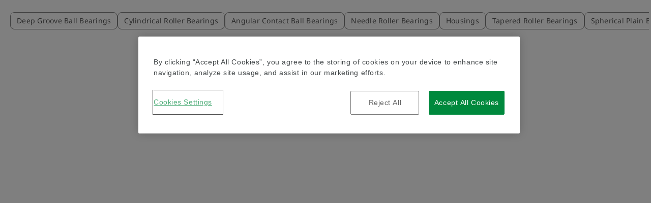

--- FILE ---
content_type: text/css;charset=UTF-8
request_url: https://medias.schaeffler.se/_ui/addons/assistedservicestorefront/responsive/common/css/customer360.css
body_size: 4396
content:
.ASM_customer360-modal #cboxLoadedContent{
    padding-top: 40px;
    margin-top: 0;
}

.asm__customer360-signedup{
    position: absolute;
    right: 64px;
    top: 35px;
    font-size: 13px;
    line-height: 20px;
    color: #8592a2;
}

.asm__customer360-header{
    margin-bottom: 30px;
}

.asm__customer360-header-image {
    float: left;
    width: 110px;
    height: 110px;
    border: 1px solid #d5dee8;
    border-radius: 100%;
}
.asm__customer360-customer-image{
    width: 100%;
    height: 100%;
    object-fit: fill;
}

.asm__customer360-header-desc{
    margin-left: 140px;
}

.asm__customer360-header-name {
    font-size: 33px;
    line-height: 33px;
    color: #233243;
    overflow: hidden;
    text-overflow: ellipsis;
    white-space: nowrap;
    display: inline-block;
    max-width: 100%;
}
@media (min-width: 997px) {
    .asm__customer360-header-name {
        padding-right: 150px;
    }
}

.asm__customer360-header-email {
    font-size: 15px;
    line-height: 20px;
    position: relative;
    z-index: 1000;
}

.asm__customer360-header-location {
    font-size: 13px;
    line-height: 20px;
    color: #8592a2;
}

.asm__customer360-header-info {
    margin-top: 15px;
}

.asm__customer360-header-info-item {
    display: inline-block;
    font-size: 13px;
    color: #313440;
    margin-right: 30px;
    margin-bottom: 10px;
}

.asm__customer360-header-info-item > span{
    padding-left: 34px;
    background: no-repeat left top;
    line-height: 24px;
    display: inline-block;
}

.asm__customer360-header-info-item .asm__header__cart{
    background-image: url(../images/customer360/icon1.png);
}

.asm__customer360-header-info-item .asm__header__order{
    background-image: url(../images/customer360/icon2.png);
}

.asm__customer360-header-info-item .asm__header__ticket{
    background-image: url(../images/customer360/icon3.png);
}


.asm__customer360-header-sep{
    height: 1px;
    background: #ebeef1;
    margin-left: -40px;
    margin-right: -40px;
    width: auto;
}

@media (min-width: 668px) and (max-width: 996px) {
    .asm__customer360-signedup {
        position: static;
        margin-left: 140px;
    }
}

@media (max-width: 667px) {
     .asm__customer360-header{
        text-align: center;
    }
    .asm__customer360-header-image {
        float: none;
        display: inline-block;
    }

    .asm__customer360-header-desc{
        margin-left: 0;
    }

    .asm__customer360-header-info {
        display: inline-block;
        padding-left:5%;
    }

    .asm__customer360-header-info-item{
        display: block;
        margin-bottom: 20px;
        margin-right: 0;
        text-align: left;
    }

    .asm__customer360-signedup{
        position: static;
    }
}

.asm__customer360-overview {
    font-family: "Open Sans", sans-serif;

}

.asm__customer360-overview-info {
    background: #eef3f7;
    position: relative;
    margin: -1px -40px 0 -40px;
    width: auto;
    padding-left: 20px;
    padding-right: 20px;
    border-bottom: 1px solid #dfe5ec;
    border-top: 1px solid #dfe5ec;
}



.asm__customer360-overview-info .col-sm-6{
    position: static;
}

.asm__customer360-overview-info .col-sm-6:before {
    content: '';
    position: absolute;
    top: 20px;
    bottom: 0;
    width: 1px;
    height: auto;
    background: #dfe5ec;
    margin-left: -10px;
}

.asm__customer360-overview-info .col-sm-6:first-child:before {
    display: none;
}


.asm__customer360-overview-info-is,
.asm__customer360-overview-info-uses,
.asm__customer360-overview-info-points {
  padding-bottom: 10px;
}

.asm__customer360-overview-info-points {
  text-align: center;
}

.asm__customer360-overview-info-points-pts {
    font-size: 25px;
    line-height: 26px;
    font-weight: bold;
    color: #313440;
}


.asm__customer360-overview-info-points-ptsinfo {
    font-size: 14px;
    line-height: 20px;
    text-transform: uppercase;
    font-weight: 600;
    color: #313440;
}

.asm__customer360-overview-info-points-next {
    font-size: 13px;
    line-height: 25px;
    color: #8592a2;
    margin-top: 5px;
    margin-bottom: 10px;
}

.asm__customer360-overview-info-points-medals {
    margin-top: 15px;
}

.asm__customer360-overview-info-points-medals-item {
    width: 43px;
    height: 41px;
    display: inline-block;
    margin-left: 3px;
    margin-right: 3px;
}

.asm__customer360-overview-info-points-medals-silver-on {
     background:  url(../images/customer360/asm__customer360-overview-info-points-medal-silver-on.png) no-repeat center center;
}
.asm__customer360-overview-info-points-medals-silver-off {
     background:  url(../images/customer360/asm__customer360-overview-info-points-medal-silver-off.png) no-repeat center center;
}
.asm__customer360-overview-info-points-medals-gold-on {
     background:  url(../images/customer360/asm__customer360-overview-info-points-medal-gold-on.png) no-repeat center center;
}
.asm__customer360-overview-info-points-medals-gold-off {
     background:  url(../images/customer360/asm__customer360-overview-info-points-medal-gold-off.png) no-repeat center center;
}
.asm__customer360-overview-info-points-medals-platinum-on {
     background:  url(../images/customer360/asm__customer360-overview-info-points-medal-platinum-on.png) no-repeat center center;
}
.asm__customer360-overview-info-points-medals-platinum-off {
     background:  url(../images/customer360/asm__customer360-overview-info-points-medal-platinum-off.png) no-repeat center center;
}

.asm__customer360-overview-info-points-medals-info {
    font-size: 13px;
    line-height: 26px;
    color: #8592a2;
    margin-top:10px;
}

.asm__customer360-overview-info-points-btn {
    margin-top: 15px;
    display: inline-block;
    font-size: 13px;
    color: #fff !important;
    background: #3f5875 url(../images/customer360/asm__customer360-overview-info-points-btn.png) no-repeat center right;
    line-height: 24px;
    padding-top: 13px;
    padding-bottom: 13px;
    padding-left: 15px;
    padding-right: 50px;

}

.asm__customer360-overview-info-is {
  text-align: center;
}

.asm__customer360-overview-info-is-tags {
    text-align: left;
    padding-left: 10px;
    margin-top: 5px;
    font-size: 0;
}
.asm__customer360-overview-info-is-tags-item {
    background: #fff;
    display: inline-block;
    margin-right: 3px;
    margin-left: 3px;
    line-height: 25px;
    font-size: 12px;
    font-weight: bold;
    margin-bottom: 10px;
    border-radius: 15px;
    padding-left: 20px;
    padding-right: 20px;
    color: #313440;
}

@media (max-width: 1023px) {
    .asm__customer360-overview-info-is-tags-item {
        margin: 0 2px 5px;
    }
}


.asm__customer360-overview-info-uses {
    text-align: center;
}

.asm__customer360-overview-info-uses-icon {
    height: 33px;
    display: block;
    margin-bottom: 5px;
}

.asm__customer360-overview-info-uses-icon-Computer {
    background:  url(../images/customer360/icon-desktop.png) no-repeat center center;
}

.asm__customer360-overview-info-uses-icon-Tablet {
    background:  url(../images/customer360/icon-tablet.png) no-repeat center center;
}

.asm__customer360-overview-info-uses-icon-Mobile {
    background:  url(../images/customer360/icon-mobile.png) no-repeat center center;
}

.asm__customer360-overview-info-uses-icon-Pc {
    background:  url(../images/customer360/icon-computer.png) no-repeat center center;
}

.asm__customer360-overview-info-uses-icon-Console {
    background:  url(../images/customer360/icon-console.png) no-repeat center center;
}

.asm__customer360-overview-info-uses-icon-Tv {
    background:  url(../images/customer360/icon-tv.png) no-repeat center center;
}

.asm__customer360-overview-info-uses-value {
    font-size: 25px;
    font-weight: 600;
    color: #313440;
}

.asm__customer360-overview-info-uses-name {
    font-size: 14px;
    line-height: 18px;
    font-weight: 600;
    margin-bottom: 5px;
    text-transform: uppercase;
    color: #313440;
}

.asm__customer360-overview-info-uses-device {
    color: #8592a2;
    font-size: 13px;
    line-height: 15px;
}

.asm__customer360-overview-info-uses-browser {
    margin-top: 5px;
    height: 35px;
    background:  url(../images/customer360/icon-other.png) no-repeat center center;
}

.asm__customer360-overview-info-uses-browser-Chrome {
    background:  url(../images/customer360/icon-chrome.png) no-repeat center center;
}

.asm__customer360-overview-info-uses-browser-Safari {
    background:  url(../images/customer360/icon-safari.png) no-repeat center center;
}

.asm__customer360-overview-info-uses-browser-Firefox {
    background:  url(../images/customer360/icon-firefox.png) no-repeat center center;
}

.asm__customer360-overview-info-uses-browser-Microsoft_Edge, .asm__customer360-overview-info-uses-browser-Internet_Explorer {
    background:  url(../images/customer360/icon-ie.png) no-repeat center center;
}

.asm__customer360-overview-info-uses-browser-Opera {
    background:  url(../images/customer360/icon-opera.png) no-repeat center center;
}

.asm__customer360-overview-info-headline {
    text-align: center;
    font-size: 24px;
    font-weight: 500;
    padding-top: 30px;
    padding-bottom: 10px;
    text-transform: uppercase;
}

.asm__customer360-overview-info-headline,
.asm__customer360-headline{
    overflow: hidden;
    text-overflow: ellipsis;
}

.asm__customer360-overview-info-table {
    table-layout: fixed;
}
.asm__customer360-overview-info-table td{
    padding: 0 3px;

}

.asm__customer360-overview-info-uses-value,
.asm__customer360-overview-info-uses-name,
.asm__customer360-overview-info-uses-device > div{
    overflow: hidden;
    text-overflow: ellipsis;
    display: block;
}

@media (max-width: 667px) {
    .asm__customer360-overview-info {
        margin-left: -20px;
        margin-right: -20px;
    }
    .asm__customer360-overview-info-headline {
        padding-top: 30px;
    }
    .asm__customer360-overview-info .col-sm-6{
        width: auto;
        float: none;
        position: relative;
    }
    .asm__customer360-overview-info .col-sm-6:before {
        left: 10px;
        right: 10px;
        bottom: auto;
        top: 0;
        width: auto;
        height: 1px;
        margin: 0;
    }

    .asm__customer360-overview-info-is {
        padding-bottom: 20px;
    }

    .asm__customer360-overview-info-uses {
        padding-bottom: 20px;
    }
}

.asm__customer360-headline{
    font-size: 24px;
    line-height: 24px;
    font-weight: 500;
    text-transform: uppercase;
    text-align: center;
    margin-top: 40px;
    margin-bottom: 25px;
    position: relative;
}
.asm__customer360-headline a {
    font-weight: 400;
}
.asm__customer360-subheadline {
    font-size: 16px;
    line-height: 24px;
    margin-top: 25px;
    font-family: "Open Sans", sans-serif;
    padding-bottom: 5px;
}
.asm__customer360-overview-divider {
    border-top: 1px solid #d4d7dc;
    padding-top: 10px;
}

.asm__customer360-overview-colors{
    font-size: 0;
    margin-bottom: 40px;
}

.asm__customer360-overview-colors-color{
    display: inline-block;
    border-right: 2px solid #fff;
    height: 80px;
}

.asm__customer360-overview-recent-section {
    margin-bottom:20px;
}
.asm__customer360-overview-recent {
    text-align: center;
}

.asm__customer360-overview-recent-image {
    margin-bottom: 15px;
}

.asm__customer360-overview-recent-image img {
    max-width: 100%;
    height: auto;
    width: 120px;
}

.asm__customer360-overview-recent-name {
    font-size: 15px;
    line-height: 20px;
}

.asm__customer360-overview-recent-views {
    font-size: 15px;
    font-weight: 600;
}

.asm__customer360-overview-recent-time {
    font-size: 12px;
    line-height: 20px;
    color: #8592a2;
    text-transform: uppercase;
}

@media (max-width: 667px) {
    .asm__customer360-overview-recent-section .col-sm-6{
        float: none;
        width: auto;
        margin-bottom: 20px;
    }
}

.asm__customer360-overview-recentsearch-item{
    background: #eef3f7;
    display: inline-block;
    margin-right: 3px;
    margin-left: 3px;
    line-height: 25px;
    margin-bottom: 10px;
    border-radius: 15px;
    padding: 0px 30px;
    color: #313440;
    font-family: "Open Sans", sans-serif;
    font-size: 15px;
}

.asm__customer360-overview-sep{
    height: 1px;
    background: #ebeef1;
}

.asm__customer360-overview-interests {
    text-align: center;
}

.asm__customer360-overview-interests-img {
    margin-bottom: 10px;
}

.asm__customer360-overview-interests-img img {
    max-width: 100%;
    height: auto;
    width: auto;
}

.asm__customer360-overview-interests-name {
    font-size: 15px;
    line-height: 20px;
    margin-bottom: 5px;
}

.asm__customer360-overview-interests-stock {
    font-size: 12px;
    line-height: 18px;
    color: #8592a2;
    text-transform: uppercase;
}

.asm__customer360-overview-interests-price {
    font-weight: bold;
    font-size: 15px;
    line-height: 20px;
    text-transform: uppercase;
}

@media (max-width: 667px) {
    .asm__customer360-overview-interests-section .col-sm-2{
        float: left;
        width: 50%;
        margin-bottom: 20px;
    }

    .asm__customer360-overview-interests-section .col-sm-2:nth-child(2n+1){
        clear: both;
    }
}

@media (min-width: 668px) {
    .asm__customer360-overview-saved-wrap,
    .asm__customer360-overview-saved-box {
        display: -webkit-flex;
        display: -ms-flexbox;
        display: flex;
        -webkit-flex-wrap: wrap;
        -ms-flex-wrap: wrap;
        flex-wrap: wrap;
    }
}

.asm__customer360-overview-saved {
    border: 1px solid #ebeef1;
    font-size: 15px;
    line-height: 20px;
    box-shadow: -1px 1px 1px #eff0f2;
    overflow: hidden;
    margin-bottom: 20px;
    width: 100%;
}

.asm__customer360-overview-saved-img {
    margin: -1px;
    float: left;
    margin-right: 20px;

}
.asm__customer360-overview-saved-text-wrap {
    padding-left:145px;
}
.asm__customer360-overview-saved-card-info{
    font-size: 15px;
    line-height: 30px;
    text-transform: none;
    font-family: "Open Sans", sans-serif;
}
@media (min-width: 997px) {
    .asm__customer360-overview-saved-card-info{
        position: absolute;
        right:0;
    }
}
@media (max-width: 996px) {
    .asm__customer360-overview-saved-card-info{
        display: block;
    }
}
.asm__customer360-overview-saved-card-divider {
    border-right: 1px solid #e1e7ee;
    padding-right: 10px;
    margin-right: 10px;
}

.asm__customer360-overview-saved-name {
    margin-top: 10px;
    padding-right: 10px;
    text-overflow: ellipsis;
    overflow: hidden;
    white-space: nowrap;
}

.asm__customer360-overview-saved-sku {
    margin-bottom: 5px;
}

.asm__customer360-overview-qty-divider {
    border-right: 1px solid #ebeef1;
    padding-right: 10px;
    margin-right: 10px;
}

.asm__customer360-overview-saved-total {
    font-weight: bold;
    margin-top: 15px;
    margin-bottom: 15px;
    text-transform: uppercase;
}

@media (max-width: 667px) {
    .asm__customer360-overview-saved-section .col-sm-6{
        float: none;
        width: auto;
        margin-bottom: 20px;
    }
}
/* -------- profile --------- */
.asm__customer360-profile{
    margin-bottom: 20px;
    margin-top: 30px;
    font-family: "Open Sans", sans-serif;
}
.asm__customer360-profile-col{
    padding-left: 10px;
    padding-right: 10px;
    width: 20%;
    float: left;
    font-size: 15px;
    line-height: 24px;
    margin-bottom: 30px;
    text-overflow: ellipsis;
    overflow: hidden;
}
@media (max-width: 667px) {
    .asm__customer360-profile-col{
        width: auto;
        float: none;
    }
}
.asm__customer360-profile-headline{
    font-size: 13px;
    line-height: 24px;
    color: #8a8fa1;
}
.asm__customer360-profile-payment{
    display: block;
    margin-top: 20px;
    border: 1px solid #ebeef1;
    text-align: right;
    padding: 10px;
    color: #313440 !important;
    font-size: 14px;
    line-height: 20px;
    text-transform: uppercase;
    min-height: 67px;
    overflow: hidden;
}
.asm__customer360-profile-payment-active{
    border-color: #b2ebbd;
    border-width: 2px;
}
.asm__customer360-profile-payment-img  {
    float: left;
    width: 48px;
    height: 48px;
    background-size: 48px;
}
.asm__customer360-profile-payment-visa {
    background-image: url(../images/customer360/visa.png);
}
.asm__customer360-profile-payment-amex {
    background-image: url(../images/customer360/amex.png);
}
.asm__customer360-profile-payment-master {
    background-image: url(../images/customer360/master.png);
}
.asm__customer360-profile-payment-maestro {
    background-image: url(../images/customer360/maestro.png);
}
.asm__customer360-profile-payment-diners {
    background-image: url(../images/customer360/diners.png);
}
.asm__customer360-profile-payment-type  {
    font-weight: bold;
}
.asm__customer360-profile-payment-default  {
    color: #00be26;
    border-right: 1px solid #e1e7ee;
    padding-right: 10px;
    margin-right: 10px;
}
.asm__customer360-profile-payment-nr {
    padding-top: 5px;
}

.ASM_customer360-modal #cboxLoadedContent{
    width: auto !important;
}

.ASM_customer360-modal #cboxClose:focus{
    outline: none;
}

.ASM_customer360-modal .asm__customer360__menu{
    font-family: "Open Sans", sans-serif;
    margin-top: 20px;
    z-index: 5;
}
/*Techne Tabs styling v1.0.3*/
.nav-tabs > li.active > a {
    color: #0486e0;
}
.nav-tabs > li.active > a:hover,
.nav-tabs > li.active > a:focus,
.nav-tabs > li.active > a:active {
    border-width: 0 0 2px;
    border-color: #0486e0;
    background: #0486e0;
    color: #fff;
}
.nav-tabs > li > a {
    transition: background 0.1s ease-out, border 0.1s ease-out;
    text-transform: uppercase;
    border-radius: 0;
    border-width: 0 0 2px;
    color: #a1aebd; /*override on top of Techne to delete orange default color for a*/
}
.nav-tabs > li.active > a {
    border-width: 0 0 2px;
    border-color: #0486e0;
    background-color: transparent;
}
.nav-tabs > li > a:hover,
.nav-tabs > li > a:active {
    color: #0486e0;
    border-width: 0 0 2px;
    background: #fff;
}
.nav-tabs > li > a:focus,
.nav-tabs > li > a:active {
    background: #fff;
    border-color: #0486e0;
}
.nav-tabs.nav-tabs-center,
.nav-tabs.nav-tabs--center {
    display: table;
    margin: 0 auto;
}
.nav-tabs.nav-tabs-center > li,
.nav-tabs.nav-tabs--center > li {
    text-align: center;
}

/*Techne Modifier for responsive/mobile tabs*/
.nav-tabs--responsive {
    position: relative;
}
/*Additional required trigger element*/
.nav-tabs--responsive .nav-tabs-mobile-caret {
    display: none;
}
@media (max-width: 667px) {
    .nav-tabs--responsive {
        background: #fff;
        display: block !important;
    }
    .nav-tabs--responsive li {
        width: 100%;
    }
    .nav-tabs--responsive li:not(.active) {
        display: none;
    }
    .nav-tabs--responsive li:not(.active).active {
        display: block;
        background-color: white;
    }
    .nav-tabs--responsive li:not(.active).active a:focus,
    .nav-tabs--responsive li:not(.active).active a:hover,
    .nav-tabs--responsive li:not(.active).active a:active {
        background: none;
        color: #0486e0;
    }
    .nav-tabs--responsive li.nav-tabs-mobile-caret {
        display: block;
        position: absolute;
        right: 0;
        width: 100%;
        cursor: pointer;
    }
    .nav-tabs--responsive li.nav-tabs-mobile-caret a {
        border: none;
        background-color: transparent;
    }
    .nav-tabs--responsive li.nav-tabs-mobile-caret a:focus,
    .nav-tabs--responsive li.nav-tabs-mobile-caret a:active {
        background-color: transparent;
    }
    .nav-tabs--responsive.open .nav-tabs-mobile-caret {
        width: 20%;
    }
    .nav-tabs--responsive.open .nav-tabs-mobile-caret .caret {
        content: "";
        border-top: 0;
        border-bottom: 4px dashed;
    }
    .nav-tabs--responsive.open li {
        display: block !important;
        margin-bottom: 0;
    }
}
/*End of techne responsive/mobile tabs*/

/*End of Techne Tabs styling v1.0.3*/

/* Tabs content*/
.ASM_customer360-modal .asm-customer360-tab{
    position:relative;
    font-family: "Open Sans", sans-serif;
    margin-top: 15px;
}
.ASM_customer360-modal p,
.ASM_customer360-modal a{
    overflow-wrap: break-word;
    word-wrap: break-word;
    -ms-word-break: break-all;
    word-break: break-all;
}

.ASM_customer360-modal .asm-customer360-tab.generic{
    position:relative;
}

.ASM_customer360-modal .asm-customer360-tab.generic:before{
    top: 35px;
}

/*Overrides for Overview Tab -> Summary*/
.ASM_customer360-modal .asm-customer360-tab.asm-customer360-overview-tab-summary{
    position:relative;
}

.ASM_customer360-modal .asm-customer360-tab.asm-customer360-overview-tab-summary:before{
    top: 35px;
}
.ASM_customer360-modal .asm-customer360-tab.asm-customer360-overview-tab-summary .form-group{
   margin-top: 10px;
}
.ASM_customer360-modal .asm-customer360-tab.asm-customer360-overview-tab-summary h3{
    padding-left: 10px;
}
/*End of overrides for Overview Tab -> Summary*/

.ASM_customer360-modal .asm-customer360-tab h3{
    font-size: 16px;
    margin-bottom: 25px;
}
.ASM_customer360-modal .asm-customer360-tab:after {
    content: "";
    display: block;
    position: absolute;
    border-bottom: 1px solid #d4d7dc;
    width: 100%;
    top: 45px;
}
.ASM_customer360-modal .asm-customer360-tab a {
    font-weight: bold;
}
.ASM_customer360-modal .asm-customer360-tab .profile-pic{
    max-width: 120px;
}
.ASM_customer360-modal .asm-customer360-tab .pager th.headerSortDown,
.ASM_customer360-modal .asm-customer360-tab .pager th.headerSortUp {
    background-color: #0486e0;
}
.ASM_customer360-modal a:focus{
    text-decoration: none; /*disable underline for when it is a profile default picture*/
}
.ASM_customer360-modal .asm-customer360-tab .row{
    margin-top: 20px;
}

.ASM_customer360-modal .asm-customer360-tab label,
.ASM_customer360-modal .customer360-contact-sub-tab label{
    text-transform: capitalize;
    color: #808fa1;
}
.ASM_customer360-modal .asm-customer360-tab p{
    font-weight: 600;
    margin-bottom: 5px;
}
.ASM_customer360-modal .customer360-contact-sub-tab p{
    font-weight: normal;
}

.ASM_customer360-modal .default-pic:before {
    content: '\e801';
}
.ASM_customer360-modal .default-pic {
    font-family: 'asm_icons', sans-serif;
    color: #A6A6A6;
    font-size: 110px;
    line-height: 1;
    display: block;
    max-width: 100%;
    height: auto;
}

@media (max-width: 667px) {
    .ASM_customer360-modal .asm-customer360-overview-tab:before {
        border: none;
    }
}

.nav-tabs.asm__customer360__menu >li > a {
    font-size: 15px;
}

.nav-tabs.asm__customer360__menu .caret {
    color: #a1aebd;
}

.nav-tabs.asm__customer360__menu >li.active > a:hover,
.nav-tabs.asm__customer360__menu >li.active > a:focus{
    color: #0486e0;
    background: none;
}

@media (max-width: 667px) {
    .ASM_customer360-modal .asm__customer360__menu{
        margin-bottom: 20px;
        border-bottom: 1px solid #dddddd;
    }
}
/*end*/

/*Sorting for dates with arrows*/
.ASM_customer360-modal .asm__customer360 .techne-table > thead > tr > th.pointer{
    cursor: pointer;
    position: relative;
}

.ASM_customer360-modal .headerSortDown:after {
    font-family: 'asm_icons', sans-serif;
    content: '\e80f';
    font-style: normal;
    font-size: 14px;
    line-height: 18px;
    padding-left: 8px;
    color: #7f90a4;
}
.ASM_customer360-modal .headerSortUp:after {
    font-family: 'asm_icons', sans-serif;
    content: '\e80e';
    font-style: normal;
    font-size: 14px;
    line-height: 18px;
    padding-left: 8px;
    color: #7f90a4;
}
.ASM_customer360-modal .techne-table th.headerSortDown,
.ASM_customer360-modal .techne-table th.headerSortUp,
.asm__customer360 .techne-table > thead > tr > th.header:hover{
    color: #454a5d;
}
/*End of Sorting for dates with arrows*/

@media (max-width: 667px){
    .ASM_customer360-modal .asm-customer360-tab:before{
        border: none;
    }
    .ASM_customer360-modal h3{
        margin-bottom: 0;
        padding-bottom: 10px;
        width: 100%;
    }
    .ASM_customer360-modal img {
        margin: 0 auto;
    }
    .ASM_customer360-modal .default-pic {
        text-align: center;

    }
}

/*Overview Tab -> Charts*/
.overview-tab-charts canvas{
    margin: 0 auto;
}
/*End of Overview Tab -> Charts*/

/* Product view */
.asm__customer360-overview-product-view {
    border: 1px solid #ebeef1;
    font-size: 15px;
    padding-top: 10px;
    padding-bottom: 55px;
    box-shadow: -1px 1px 1px #eff0f2;
}
.asm__customer360-overview-product-img {
    float: left;
    margin-right: 20px
}
.asm__customer360-overview-product-name {
    padding-top: 10px;
    padding-right: 10px;
    text-overflow: ellipsis;
    overflow: hidden;
    white-space: nowrap;
}
.asm__customer360-overview-product-views {
    font-weight: 600;
}
.asm__customer360-overview-product-img img {
    width: 120px;
}
.asm__customer360-overview-product-time {
    font-size: 12px;
    text-transform: uppercase;
    color: #8592a2;
    padding-bottom: 9px;
}
.asm-customer360-reviews-tab .rating-stars span.active {
   color: #2c98e4;
}

.clear {
    clear: both;
}
/* activity */
#asm-customer360-activity-table {
    table-layout: fixed;
    overflow: hidden;
    clear: both;
}
#asm-customer360-reviews-table td[data-th="Item"],
#asm-customer360-reviews-table td[data-th="Rate"],
#asm-customer360-tickets-table td[data-th="Created"],
#asm-customer360-tickets-table td[data-th="Updated"],
#asm-customer360-tickets-table td[data-th="Status"],
#asm-customer360-activity-table td[data-th="Description"]{
    white-space: nowrap;
    overflow: hidden;
    text-overflow: ellipsis;
}

@media (min-width: 769px) {
    .asm-customer360-table-onLineCell{
        line-height: 1.42857em;
        height: 1.42857em;
        overflow: hidden;
    }
}
#asm-customer360-activity-table th.status {
    width: 10%;
}
@media (min-width: 767px) {
    #asm-customer360-activity-table th:first-child,
    #asm-customer360-activity-table td:first-child{
        width: 10%;
    }
    #asm-customer360-activity-table th:nth-child(2),
    #asm-customer360-activity-table td:nth-child(2) {
        width: 15%;
    }
    #asm-customer360-activity-table th:nth-child(5),
    #asm-customer360-activity-table td:nth-child(5),
    #asm-customer360-activity-table th:last-child,
    #asm-customer360-activity-table td:last-child {
        width: 17%;
    }
}

.asm__customer360-favorites-section {
    margin-top: 30px;
}
